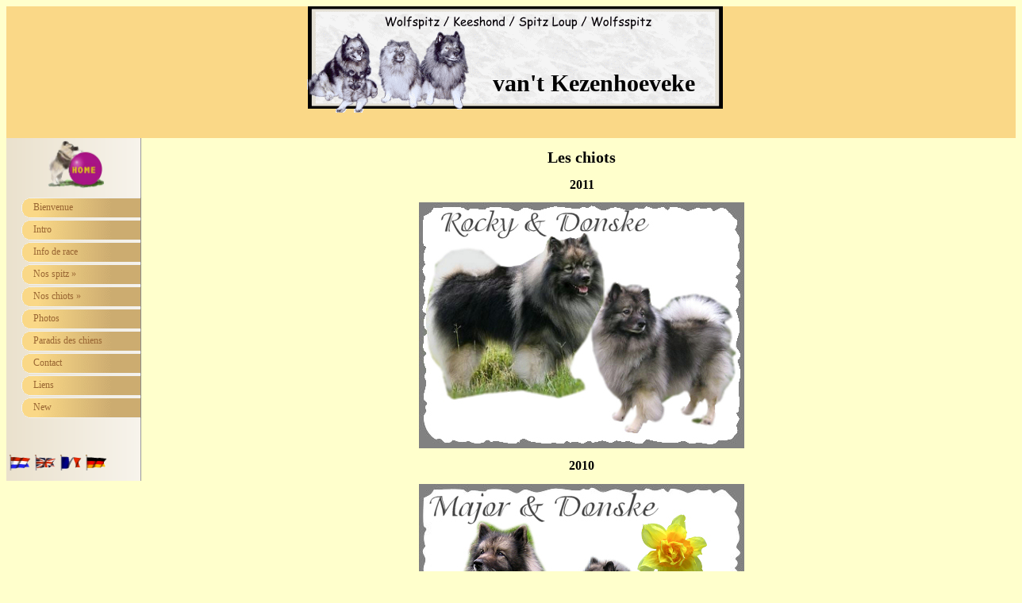

--- FILE ---
content_type: text/html; charset=UTF-8
request_url: https://kezenhoeveke.be/14_pup/14_pupFR.php
body_size: 1591
content:
<!DOCTYPE HTML PUBLIC "-//W3C//DTD HTML 4.01 Transitional//EN" "http://www.w3.org/TR/html4/loose.dtd">

<html xmlns="http://www.w3.org/1999/xhtml" xml:lang="fr" lang="fr">
<head>
<title>Van't Kezenhoeveke</title>
<meta http-equiv="Content-Type" content="text/html; charset=utf-8" />
<link href="../common/css/styles.css" rel="stylesheet" type="text/css" /></head>


<!--[if IE 6]>
<link href="../common/css/styles_ie6.css" rel="stylesheet" type="text/css" /><![endif]-->


<body style="background-color:#FFFFCC;">

<div id="conteneur">

	  <div id="header"><h1>van't Kezenhoeveke</h1>
	  	  </div>
 

<div id="gauche">
				<p style="text-align:center"><a target="_top" href="../">
<img border="0" src="../common/menu/home.gif" width="76" height="65"></a></p>

<ul class="tabs">
<li><a 	 href="../10_welcome/introFR.php">Bienvenue</a></li>
	 
<li><a  
	 href="../11_intro/BeginFR.php" >Intro</a></li>
	 
<li><a  
	 href="../12_rasinfo/rasinfoFR.php">Info de race</a></li>
	 
<li><a  
	 href="../13_onze/Onze_kezenFR.php">Nos spitz &raquo;</a></li>
	 
<li><a  href="../14_pup/14_pupFR.php">Nos chiots &raquo;</a></li>

<li><a 	 href="../15_fotos/FotoboekFR.php">Photos</a></li>
	 
<li><a 	 href="../16_paradis/hondenparadijsFR.php">Paradis des chiens</a></li>
	 
<li><a 	 href="../17_contact/ContactFR.php">Contact</a></li>
	 
<li><a 	 href="../18_liens/LinksFR.php">Liens</a></li>
	 
<li><a 	 href="../19_new/newFR.php">New</a></li>
	 
</ul>

<p align="center">
<table border="0" width="65%">
	<tr>
	  <td style="width:25%; text-align:center"><a
href="14_pupNL.php"><font color="#FF0000" size="6"
face="Comic Sans MS"><img src="../00_choix_langue/vlagNederlands.gif"
alt="NEDERLANDS" height="20" border="0" /></font></a></td>
      <td style="width:25%; text-align:center"><a
href="14_pupEN.php"><font color="#FF0000" size="6"
face="Comic Sans MS"><tt><img src="../00_choix_langue/vlagEngels.gif" alt="ENGLISH"
border="0" height="20" /></font></a></td>
      <td style="width:25%; text-align:center"><a
href="14_pupFR.php"><font color="#FF0000" size="6"
face="Comic Sans MS"><tt><img src="../00_choix_langue/vlagFrans.gif" alt="FRANCAIS"
border="0" height="20" /></font></a></td>
      <td style="width:25%; text-align:center"><a
href="14_pupDS.php"><font color="#FF0000" size="6"
face="Comic Sans MS"><tt><img src="../00_choix_langue/vlagDuits.gif" alt="DEUTSCH"
border="0" height="20" /></font></a></td>
  </tr>
</table>
  
</p></div>
	  
	  <div id="centre"><h1>Les chiots</h1>
<h2>2011</h2>
<p><a href="../14_pup/11_08_12/Pups10FR.php"><img src="11_08_12_rocky_donske.jpg" alt="Rocky &amp; Donske" width="410" height="310" border="0" /></a></p>
<h2>2010</h2>
<p><a href="../14_pup/10_06_17/Pups9FR.php"><img src="10_06_17_major_donske.jpg" alt="Major &amp; Donske" width="410" height="310" border="0" /></a></p>
<h2>2008</h2>
<p><a href="../14_pup/08_11_22/Pups8FR.php"><img src="08_11_22_patrick_donske.jpg" alt="Patrick &amp; Donske" width="410" height="310" border="0" /></a></p>
<h2>2007</h2>
<p><a href="../14_pup/07_10_28/Pups7FR.php"><img src="07_10_28_zeus_donske.jpg" alt="Zeus &amp; Donske" width="410" height="310" border="0" /></a></p>
<h2>2006</h2>
<p><a href="../14_pup/06_04_25/Pups5FR.php"><img src="06_04_25_zeus_bonny.jpg" alt="Zeus and Bonny" width="410" height="310" border="0" /></a></p>
<p><a href="../14_pup/06_09_17/Pups6FR.php"><img src="06_09_17_aaike_tommy.jpg" alt="Aaike and Tommy" width="410" height="310" border="0" /></a></p>
<h2>2005</h2>
<p><a href="../14_pup/05_06_29/Pups4FR.php"><img src="05_06_29_chris_aaike.jpg" alt="Chris and Aaike" width="410" height="310" border="0" /></a></p>
<h2>2004</h2>
<p><a href="../14_pup/04_04_15/Pups2FR.php"><img src="04_04_15_lexy_aaike.jpg" alt="Lexy and Aaike" width="410" height="310" border="0" /></a></p>
<p><a href="../14_pup/04_12_05/Pups3FR.php"><img src="04_12_05_donatus_bonny.jpg" alt="Donatus and Bonny" width="410" height="310" border="0" /></a></p>
<h2>2002</h2>
<p><a href="../14_pup/02_09_13/PupsFR.php"><img src="02_09_13_uzo_wiske.jpg" alt="Uzo and Wiske" width="410" height="310" border="0" /></a></p>
    </div>

	  
	  <div id="pied">
	    <p align="center">
		<strong>Tous&nbsp;photos &amp; textes&nbsp; &copy; van 't Kezenhoeveke</strong><br />
		!!! En posant la fleche sur les photos, vous pouvez apercevoir un petit commentaire !!!
	  </div>
</div>
	  
<!-- Fin de la page NE PAS EFFACER !-->
<script type="text/javascript">
var gaJsHost = (("https:" == document.location.protocol) ? "https://ssl." : "http://www.");
document.write(unescape("%3Cscript src='" + gaJsHost + "google-analytics.com/ga.js' type='text/javascript'%3E%3C/script%3E"));
</script>
<script type="text/javascript">
var pageTracker = _gat._getTracker("UA-593297-11");
pageTracker._trackPageview();
</script> 
	  
</body>
</html>


--- FILE ---
content_type: text/css
request_url: https://kezenhoeveke.be/common/css/styles.css
body_size: 624
content:
/* CSS Document */
<style type="text/css">

html body {
font-size:10px;
margin: 0; padding: 0;
/*font-family:"Comic Sans MS", "Comic Sans", cursive;*/
background-color:#FFFFCC;
text-align:center;
}

#header {
height: 166px;
text-align:center;
margin:0;
padding:0;
background-color:#FAD887;
background-image:url(../images/banniere.gif);
background-position:top center;
background-repeat:no-repeat;
width:100%;
}

#header h1 {
margin:0;
/*font-family:"Comic Sans MS", "Comic Sans", cursive;*/
color:#000000; font-size:30px;
padding-top:80px;
padding-left:200px;}

.menu {padding:22px 0px 0px 170px; font-size:0.6em;}
.menu dt {display:none;}
.menu dd {float:left; padding:0; margin:0; text-align:center;}
.menu dd span.aa {display:block; width:12px; height:1.5em; height:auto; background:url(../images/taglft.gif); float:left; border-bottom:1px solid #888; padding:5px 0;}
.menu dd span.bb {height:1.5em; height:auto; background:url(../images/tagmid.gif); float:left; border-bottom:1px solid #888; padding:5px 0;}
.menu dd span.cc {display:block; width:12px; height:1.5em; height:auto; background:url(../images/tagrgt.gif); float:left; border-bottom:1px solid #888; padding:5px 0;}

.menu a, .menu a:visited {color:#888; text-decoration:none; font-size:1em; cursor:pointer;}
.menu a.selected, .menu a:hover {color:#000; background:#fff;}
.menu a.selected span, .menu a:hover span {background-position:0 150px; border-bottom:1px solid #f9f4ee;}

#conteneur {
margin: 0px;
padding: 0px;
background-color:#FFFFCC;
position: absolute;
width: 100%;
}

#gauche {
background:url(../images/vback.gif) repeat-y right bottom;	
position: absolute;
left: 0px;
width: 170px;
}

#centre {
margin-left: 170px;
background-color:#FFFFCC;
text-align:center;
min-height:530px;
}

#pied {
margin-top:-10px;
height: 45px;
font-size:11px;
line-height:15px;
vertical-align:middle;
background-color:#FAD887;
}

p {margin: 0 0 10px 0;}
a, a:visited {color:#0000FF;}
h1{font-size:20px; 
color:#000000; 
text-align:center;
font-family:"Comic Sans MS", "Comic Sans", cursive;
}
h2{font-size:16px;
color:#000000; 
text-align:center;
font-family:"Comic Sans MS", "Comic Sans", cursive;
}


dl, dt, dd, ul, li {
margin: 0;
padding: 0;
list-style-type: none;
}

.tabs {
   list-style:none; 
   padding:0px 0 11px 0; 
   margin:0px 10px 30px 0; 
   width:170px;}
.tabs li {
   display:block; 
   margin:0 0 2px 19px;}
.tabs li a, .tabs li a:visited {
   display:block; 
   width:150px; 
   height:26px; 
   text-decoration:none; 
   background:url(../images/vtab.gif) left top; 
   font-size:12px; 
   text-decoration:none; 
   color: #996633; 
   font-family:verdana; 
   line-height:24px; 
   text-indent:15px; 
   border-right:1px solid #888;}
.tabs li a:hover {
   background:url(../images/vtab.gif) left center; 
   color:#050; 
   border-color:#888;}
.tabs li a.selected, .tabs li a.selected:hover{
   background:url(../images/vtab.gif) left bottom; 
   color:#000; 
   border-color:#fff;
   cursor:default;}
.tabs li li {
   display:block; 
   margin:2px 0 0px 26px;
   background-image:none;
   line-height:12px; 
}

.tabs li li a, .tabs li li a:visited  {
   background-image:none;
   display:block; 
   width:124px; 
   height:12px; 
   text-decoration:none; 
   font-size:11px; 
   text-decoration:none; 
   color: #996633; 
   font-family:verdana; 
   line-height:12px; 
   text-indent:15px; 
   border-right:1px solid #888;}
.tabs li li a:hover {
   color:#050; 
   border-color:#888;
   background-image:none;}
.tabs li li a.selected, .tabs li li a.selected:hover{
   background-image:none;
   color:#000; 
   border-color:#fff;
   cursor:default; 
   font-style:italic; 
   border-right:1px solid #888;}

</style>